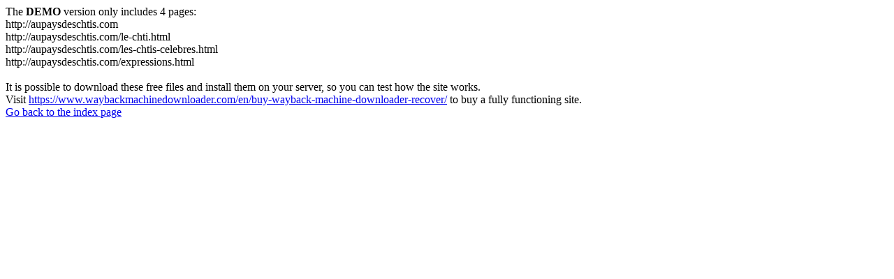

--- FILE ---
content_type: text/html; charset=utf-8
request_url: https://www.aupaysdeschtis.com/la-musique/
body_size: 99
content:
<meta http-equiv="Content-Type" content="text/html; charset=UTF-8" />The <b>DEMO</b> version only includes 4 pages:<br>http://aupaysdeschtis.com<br>http://aupaysdeschtis.com/le-chti.html<br>http://aupaysdeschtis.com/les-chtis-celebres.html<br>http://aupaysdeschtis.com/expressions.html<br><br>It is possible to download these free files and install them on your server, so you can test how the site works.<br>Visit <a href='https://www.waybackmachinedownloader.com/en/buy-wayback-machine-downloader-recover/'>https://www.waybackmachinedownloader.com/en/buy-wayback-machine-downloader-recover/</a> to buy a fully functioning site.<br><a href='../index.html'>Go back to the index page</a>